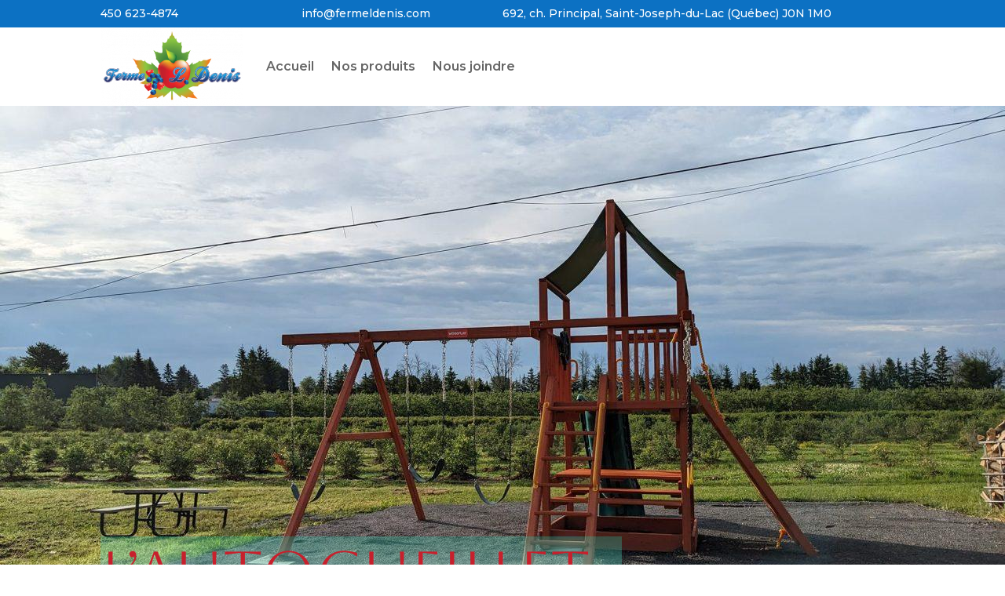

--- FILE ---
content_type: text/html; charset=utf-8
request_url: https://www.google.com/recaptcha/api2/aframe
body_size: 266
content:
<!DOCTYPE HTML><html><head><meta http-equiv="content-type" content="text/html; charset=UTF-8"></head><body><script nonce="Zlls3EAyqtqpqQGfU3DrTw">/** Anti-fraud and anti-abuse applications only. See google.com/recaptcha */ try{var clients={'sodar':'https://pagead2.googlesyndication.com/pagead/sodar?'};window.addEventListener("message",function(a){try{if(a.source===window.parent){var b=JSON.parse(a.data);var c=clients[b['id']];if(c){var d=document.createElement('img');d.src=c+b['params']+'&rc='+(localStorage.getItem("rc::a")?sessionStorage.getItem("rc::b"):"");window.document.body.appendChild(d);sessionStorage.setItem("rc::e",parseInt(sessionStorage.getItem("rc::e")||0)+1);localStorage.setItem("rc::h",'1768664641417');}}}catch(b){}});window.parent.postMessage("_grecaptcha_ready", "*");}catch(b){}</script></body></html>